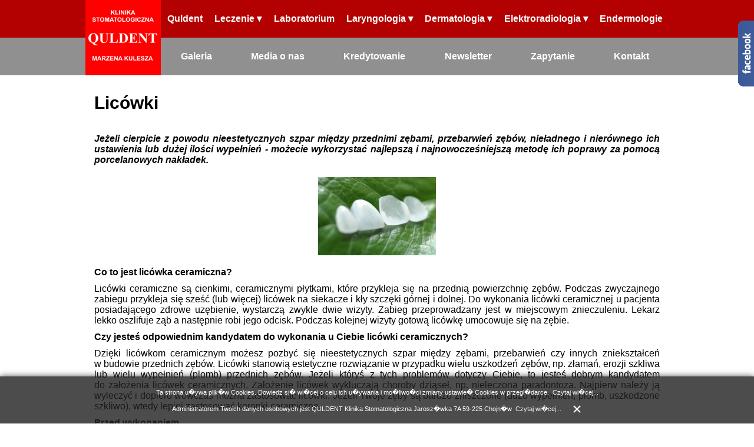

--- FILE ---
content_type: text/html; charset=utf-8
request_url: http://www.quldent.pl/licowki
body_size: 3750
content:
<!DOCTYPE html>
<html><head><title>Quldent</title>
<meta charset="UTF-8">
<meta name="Title" content="Quldent" />
<meta name="Description" content="" />
<meta name="KeyWords" content="" />
<meta http-equiv="X-UA-Compatible" content="IE=edge" />
<meta name="viewport" content="width=device-width, initial-scale=1" />
<meta name="Revisit-After" content="1 Days" />
<meta name="Robots" content="index,follow" />
<link rel="shortcut icon" href="graphic/favicon.ico" type="image/x-icon" />
<link rel="stylesheet" type="text/css" href="include/cookies.css" />
<link rel="stylesheet" type="text/css" href="include/jquery.lightbox.css" media="screen" />
<script src="include/jquery.min.js" type="text/javascript"></script>
<script src="include/jquery.lightbox.js" type="text/javascript"></script>
<script src="include/cookies.js" type="text/javascript"></script>
<script src="include/fb.js" type="text/javascript"></script>
<link rel="stylesheet" type="text/css" href="include/fb.css" media="screen" />
<link rel="stylesheet" href="style.css?ts=1464689224" type="text/css" />
<meta name="google-site-verification" content="T44pPvsE8U1BwVHCCjbWBHBvv05bvWMAaZvsESPeQLw" />
<script src="include/cookies.js.php?ts=1533892376"></script>
<link rel="stylesheet" type="text/css" href="include/cookies.css?ts=1533892388" />
</head>
	<body >
		<div class="page">
		﻿<div id="fb">
<iframe src="https://www.facebook.com/plugins/likebox.php?href=https://www.facebook.com/KlinikaQulDent/&amp;width=185&amp;height=518&amp;colorscheme=dark&amp;show_faces=true&amp;border_color&amp;stream=false&amp;header=false" scrolling="no" frameborder="0" style="border:none; overflow:hidden; width:185px; height:518px;"></iframe>
</div>
			<header>
		<script>
			$(document).ready(function () {
				$( ".button" ).click(function(event) {
					 var $target = $(event.target);
					 itemId = $target.data('id');

					$( "#ul-" + itemId ).slideToggle();
				});
			});
		</script>

	
		<div class="main-menu menu-red">
			<div>
				<a href="/"><img src="graphic/logo-quldent.png" alt="logo Quldent" /></a>
				<nav class="nav" role="navigation">
					<button class="button" data-id="red">
						<span></span>
						<span></span>
						<span></span>
					</button>
										<ul id="ul-red" class="clearfix">
												<li><a href="/onas">Quldent</a></li>
						<li><a href="#" aria-haspopup="true">Leczenie &#9662;</a>
							<ul>
								<li class="third"><a href="#" aria-haspopup="true">Stomatologia estet. &#9662;</a>
									<ul>
										<li><a href="/wybielanie">Wybielanie</a></li>
										<li><a href="/licowki">Licówki porcelanowe</a></li>
										<li><a href="/korony">Korony pełnoceramicz.</a></li>
									</ul>
								</li>
								<li><a href="/ortodoncja">Ortodoncja</a></li>
								<li><a href="#" aria-haspopup="true">Implantologia &#9662;</a>
									<ul>
										<li><a href="/implanty">Implanty stomatolog.</a></li>
										<li><a href="/odbudowazeba">Odbudowa zęba</a></li>
										<li><a href="/odbudowazebow">Odbudowa kilku zębów</a></li>
										<li><a href="/odbudowawszystkich">Odbudowa wszystkich zębów</a></li>
										<li><a href="/proponowane">Proponowane leczenie</a></li>
									</ul>
								</li>
								<li><a href="#" aria-haspopup="true">Podst. leczenie stomat. &#9662;</a>
									<ul>
										<li><a href="/prochnica">Próchnica</a></li>
										<li><a href="/leczeniedzieci">Leczenie dzieci</a></li>
										<li><a href="/leczeniekobiet">Leczenie kobiet</a></li>
										<li><a href="/endodoncja">Endodoncja</a></li>
										<li><a href="/thewand">The wand - bezbolesne</a></li>
									</ul>
								</li>
								<li><a href="#" aria-haspopup="true">Protetyka &#9662;</a>
									<ul>
										<li><a href="/wklady">Wkłady koron.-korzen.</a></li>
										<li><a href="/inlay">Inlay, Onlay - wypełnienie</a></li>
										<li><a href="/porcelanowe">Licówki porcelanowe</a></li>
										<li><a href="/koronyprotetyka">Korony</a></li>
										<li><a href="/mosty">Mosty</a></li>
										<li><a href="/protezy">Protezy</a></li>
									</ul>
								</li>
								<li><a href="/laseroterapia">Laseroterapia</a></li>
								<li><a href="/sedacja">Sedacja (Podtl. Azotu)</a></li>
							</ul>
						</li>
						<li><a href="/laboratorium">Laboratorium</a>
						<li><a href="#" aria-haspopup="true">Laryngologia &#9662;</a>
							<ul>
								<li><a href="/laryngologia">lekarz laryngolog Małgorzata Sikorska Żuk</a></li>
							</ul>
						</li>
						<li><a href="#" aria-haspopup="true">Dermatologia &#9662;</a>
							<ul>
								<li><a href="/dermatologia2">lek. dermatolog i lek. med. estetycznej Magdalena Strzała</a></li>
							</ul>
						</li>
						<li><a href="#" aria-haspopup="true">Elektroradiologia &#9662;</a>
							<ul>
								<li><a href="/tomografia">Tomografia</a></li>
								<li><a href="/panorama">Panorama</a></li>
								<li><a href="/radiowizjografia">Radiowizjografia</a></li>
							</ul>
						</li>
						<li><a href="/endermologie">Endermologie</a></li>
											</ul>
				</nav>
			</div>
		</div>
		<section class="top">
					<div class="main-menu menu-gray">
				<div>
					<nav class="nav" role="navigation">
						<button class="button" data-id="gray">
							<span></span>
							<span></span>
							<span></span>
						</button>
						<ul id="ul-gray">
							<li><a href="/galeria">Galeria</a></li>
							<li><a href="/media">Media o nas</a></li>
							<li><a href="/kredytowanie">Kredytowanie</a></li>
							<li><a href="/newsletter">Newsletter</a></li>
							<li><a href="/zapytanie">Zapytanie</a></li>
							<li><a href="/kontakt">Kontakt</a></li> 													</ul>
					</nav>
				</div>
			</div>
		</section>
	</header>
		<section><div class="content text"><h1>Licówki</h1>
<p><strong><em>Jeżeli cierpicie z powodu nieestetycznych szpar między przednimi zębami, przebarwień zęb&oacute;w, nieładnego i nier&oacute;wnego ich ustawienia lub dużej ilości wypełnień - możecie wykorzystać najlepszą i najnowocześniejszą metodę ich poprawy za pomocą porcelanowych nakładek.</em></strong></p>

<p><a class="_lightbox_" href="data/images/licowki.jpg"><img class="ramka" style="display: block; margin-left: auto; margin-right: auto;" src="data/images/licowki-l.jpg" alt="" /></a></p>

<p><strong>Co to jest lic&oacute;wka ceramiczna?</strong></p>
<p>Lic&oacute;wki ceramiczne są cienkimi, ceramicznymi płytkami, kt&oacute;re przykleja się na przednią powierzchnię zęb&oacute;w. Podczas zwyczajnego zabiegu przykleja się sześć (lub więcej) lic&oacute;wek na siekacze i kły szczęki g&oacute;rnej i dolnej. Do wykonania lic&oacute;wki ceramicznej u pacjenta posiadającego zdrowe uzębienie, wystarczą zwykle dwie wizyty. Zabieg przeprowadzany jest w miejscowym znieczuleniu. Lekarz lekko oszlifuje ząb a następnie robi jego odcisk. Podczas kolejnej wizyty gotową lic&oacute;wkę umocowuje się na zębie.</p>

<p><strong>Czy jesteś odpowiednim kandydatem do wykonania u Ciebie lic&oacute;wki ceramicznych?</strong></p>
<p>Dzięki lic&oacute;wkom ceramicznym możesz pozbyć się nieestetycznych szpar między zębami, przebarwień czy innych zniekształceń w&nbsp;budowie przednich zęb&oacute;w. Lic&oacute;wki stanowią estetyczne rozwiązanie w przypadku wielu uszkodzeń zęb&oacute;w, np. złamań, erozji szkliwa lub wielu wypełnień (plomb) przednich zęb&oacute;w. Jeżeli kt&oacute;ryś z tych problem&oacute;w dotyczy Ciebie, to jesteś dobrym kandydatem do&nbsp;założenia lic&oacute;wek ceramicznych. Założenie lic&oacute;wek wykluczają choroby dziąseł, np. nieleczona paradontoza. Najpierw należy ją wyleczyć i dopiero w&oacute;wczas można zastosować lic&oacute;wki. Jeżeli Twoje zęby są bardzo zniszczone (dużo wypełnień, plomb, uszkodzone szkliwo), wtedy lepiej zastosować koronki ceramiczne.</p>

<p><strong>Przed wykonaniem</strong></p>
<p>Podczas pierwszej konsultacji porozmawiasz z lekarzem na temat tego, jaki wygląd zęb&oacute;w chcesz uzyskać. Ważne jest aby dobrze zrozumiał to, w czym Ty widzisz największy problem. Następnie wsp&oacute;lnie wybierzecie najbardziej odpowiedni dla Ciebie kolor i odcień lic&oacute;wek.</p>

<p><strong>Znieczulenie</strong></p>
<p>Założenie lic&oacute;wek przeprowadza się bardzo ostrożnie i jest praktycznie bezbolesne. Delikatne oszlifowanie płytki nazębnej i&nbsp;przyklejenie lic&oacute;wek wykonywane jest w znieczuleniu miejscowym, co zabezpiecza przed odczuwaniem b&oacute;lu.</p>
</div></section>		    <footer>
        <div class="content">
            <ul>
                <li><a href=""><img src="graphic/icon-fb.png" alt="ikona fb" /></a></li>
                <li><a href=""><img src="graphic/icon-gplus.png" alt="ikona g plus" /></a></li>
                <li><a href=""><img src="graphic/icon-yt.png" alt="ikona YT" /></a></li>
            </ul>
        </div>
        <div class="content">
            <p><a href="http://validator.w3.org/check?uri=referer" target="_blank"><img src="graphic/valid-html5.png" alt="W3C Validator" style="margin-right: 2px; vertical-align: middle;" /></a><a href="http://www.nm.net.pl" target="_blank">&copy;Prawa autorskie 2026. Hosting, Realizacja i Pozycjonowanie NEW MILLENNIUM Sp. z o.o.</a>
</p>
        </div>
    </footer>

	<script>
		;(function( $, window, document, undefined )
		{
			$.fn.doubleTapToGo = function( params )
			{
				if( !( 'ontouchstart' in window ) &&
					!navigator.msMaxTouchPoints &&
					!navigator.userAgent.toLowerCase().match( /windows phone os 7/i ) ) return false;

				this.each( function()
				{
					var curItem = false;

					$( this ).on( 'click', function( e )
					{
						var item = $( this );
						if( item[ 0 ] != curItem[ 0 ] )
						{
							e.preventDefault();
							curItem = item;
						}
					});

					$( document ).on( 'click touchstart MSPointerDown', function( e )
					{
						var resetItem = true,
							parents	  = $( e.target ).parents();

						for( var i = 0; i < parents.length; i++ )
							if( parents[ i ] == curItem[ 0 ] )
								resetItem = false;

						if( resetItem )
							curItem = false;
					});
				});
				return this;
			};
		})( jQuery, window, document );
		$(function () {
			$( '#nav li:has(ul)' ).doubleTapToGo();
		});
	</script>
		</div>
	</body>
</html>


--- FILE ---
content_type: text/html; charset=UTF-8
request_url: http://www.quldent.pl/include/cookies.js.php?ts=1533892376
body_size: 806
content:
function TworzCookies(nazwa, value, days)
{
 var date = new Date();
 date.setTime(date.getTime() + (days*24*60*60*1000));
 var expires = "; expires=" + date.toGMTString();
 document.cookie = nazwa + "=" + value + expires + "; path=/";
}

function CzytajCookies(nazwa)
{
 var nazwaE = nazwa + "=";
 var ca = document.cookie.split(';');
 for(var i=0; i < ca.length; i++)
 {
	var c = ca[i];
	while (c.charAt(0) == ' ') c = c.substring(1, c.length);
	if (c.indexOf(nazwaE) == 0) return c.substring(nazwaE.length, c.length);
 }
 return null;
}

window.onload = SprawdzCookies;

function SprawdzCookies()
{
 if(CzytajCookies('cookiesaccepted') != 'T')
 {
  var container = document.createElement('div');
  container.id = 'cookiesdowncontainer';
  var html_code = '<div id="cookiesdown" class="cookies"><div class="info">Ta strona u�ywa plik�w Cookies. Dowiedz si� wi�cej o celu ich u�ywania i mo�liwo�ci zmiany ustawie� Cookies w przegl�darce. &nbsp;<a href="cookie" class="wiecej">Czytaj wi�cej...</a><br /><br />Administratorem Twoich danych osobowych jest QULDENT Klinika Stomatologiczna Jarosz�wka 7A 59-225 Chojn�w &nbsp;<a href="rodo" class="wiecej">Czytaj wi�cej...</a><img src="include/cookies.php?img=close" class="close" onClick="ZamknijOknoCookies()"></div></div>';
  container.innerHTML = html_code;
  document.body.appendChild(container);
 }
}

function ZamknijOknoCookies()
{
 TworzCookies('cookiesaccepted', 'T', 365);
 document.getElementById('cookiesdowncontainer').removeChild(document.getElementById('cookiesdown'));
}


--- FILE ---
content_type: text/css
request_url: http://www.quldent.pl/include/cookies.css
body_size: 433
content:
.cookies {width: 100%; position: fixed; left: 0; z-index: 100003; background: #444444; background: rgba(32,32,32,.8); -webkit-box-shadow: 0px 0px 10px 0px rgba(32,32,32,.8); box-shadow: 0px 0px 10px 0px rgba(32,32,32,.8); padding: 0px}
@media screen and (min-width: 1000px) {.cookies {height: 80px!important; line-height: 80px}}
@media screen and (max-width: 1000px) {.cookies {height: 120px!important; line-height: 100px}}
#cookiesdown {bottom: 0px}
#cookies {top: 0px}
div.info {width: 100%; height: 100%; text-align: center; font: normal 11px Verdana, Arial, Helvetica, sans-serif; color: #FFFFFF; line-height: 14px; padding-top: 20px}
A.wiecej:link, A.wiecej:visited {font: normal 11px Verdana, Arial, Helvetica, sans-serif; color: #FFFFFF; text-decoration: none; color: #F0F0F0}
A.wiecej:hover {text-decoration: none; color: #FFFFFF}
img.close {margin: 0px 2px 2px 20px; cursor: pointer; vertical-align: middle}

@media screen and (max-width: 1000px) {
div.info {width: 90%; margin: 0px auto}
}


--- FILE ---
content_type: text/css
request_url: http://www.quldent.pl/include/fb.css
body_size: 196
content:
#fb {background: url("../graphic/fb.png") no-repeat; width: 247px; height: 580px; top: 35px; right: -220px; display: block; position: fixed; padding: 0; z-index:10}
#fb iframe {width: 185px; height: 528px; float: right; padding: 10px 20px 10px 10px}


--- FILE ---
content_type: text/css
request_url: http://www.quldent.pl/style.css?ts=1464689224
body_size: 3548
content:
* { margin: 0; padding: 0; box-sizing: border-box; font-family: Arial, Tahoma, sans-serif; }

.page {
    width: 100%;
    text-align: center;
	overflow: hidden;
	float: left;
	/* font-size: 0; */
}
section, footer, header {width: 100%; text-align: center; float: left;}
.content {
    max-width: 990px;
    margin: 0 auto;
    overflow: hidden;
    text-align: center;
    padding-left: 15px;
    padding-right: 15px;
}
.text {
	padding-top: 30px;
	text-align: justify;
	padding-bottom: 30px;
}
	.text ul {
		padding-left: 25px;
		margin-bottom: 15px;
	}
	.text img {
		clear: both;
		margin: 20px auto;
		display: block;
		max-width: 100%;
	}
	.text figure > * {
		margin: 10px auto;
	}
	.text figure a {
		display: block;
	}
	.text figure figcaption {
		font-size: 15px;
		margin: 0;
		display: block;
	}
@media (max-width: 640px) {
	.text figure {
		width: 100%;
		text-align: center;
	}
}
@media (min-width: 641px) {
	.text figure {
		width: 50%;
		text-align: center;
		display: inline-block;
	}
}
h1 {
    text-align: left;
    float: left;
    display: block;
    width: 100%;
    margin-bottom: 35px;
    font-size: 30px;
}
h3 {
    margin-bottom: 10px;
    font-size: 18px;
	float: left;
	display: block;
	width:100%;
}
p {
	font-size: 16px;
	margin-bottom: 10px;
}
li {
	font-size: 16px;
}
header {
	min-height: 128px;
	margin:0;
}
.main-menu > div {
	width: 100%;
	text-align: center;
}
	.main-menu nav {
		margin: 0 auto;
		width: 100%;
		max-width: 990px;
		text-align: right;
		/* overflow: hidden; */
	}
 		.main-menu .button {
			border: solid 1px #fff;
			background: transparent;
			width: 70px;
			height: 40px;
			text-align: center;
			float: right;
			margin-top: 11px;
			margin-right: 20px;
			cursor: pointer;
		}
			.main-menu .button span {
				display: block;
				width: 25px;
				height: 4px;
				margin: 0 auto 4px;
				background-color: #fff;
			}
				.main-menu .button span:last-child {
					margin-bottom: 0;
				}/**/
		/* .main-menu ul {
			padding: 0;
			list-style-type: none;
			width: 100%;
			max-width: 861px;
			float: right;
		} */
			/* .main-menu ul li {
				display: inline-block;
				height: 100%;
				flex: auto;
				text-align: center;
			} */
				/* .main-menu ul li a {
					display: block;
					text-decoration: none;
					color: #fff;
					font-weight: bold;
					width: 100%;
					line-height: 64px;
					
				} */
.menu-red {
	min-height: 64px;
	background-color: #B30000;
	
}
 	.menu-red nav {
		min-height: 64px;
	}
	.menu-red > div {
		max-width: 990px;
		position: relative;
		margin: 0 auto;
	}
		.menu-red > div > a {
			position: absolute;
			left: 0;
			top: 0;
			z-index: 100;
			display: block;
			width: 128px;
			height: 128px;
		}
		.menu-red img {
			
		}
		.menu-red ul {
			background-color: #B30000;
		}
.menu-gray {
	width: 100%;
	min-height: 64px;
	margin: 0 auto;
	background-color: rgba(87,87,87, .66);
	float: right;
	z-index:8;
	
	position: absolute;
	top: 0;
	
}
	.menu-gray > div {
		position: relative;
		padding: 0;
		max-width: 990px;
		overflow: hidden;
		margin: 0 auto;
		min-height: 64px;
	}
@media (max-width: 800px) {
	.main-menu .button {
		display: block;
	}
	.main-menu ul {
		display: none;
	}
		.main-menu ul li {
			width: 100%;
			display: block;
		}
}
@media (min-width: 801px) {
	.main-menu .button {
		display: none;
	}
	.main-menu ul {
		display: flex;
		z-index: 10;
	}
}
.clearfix::after {
    clear: both;
    content: "";
    display: table;
}
.nav
{
	font-family: 'Open Sans', sans-serif;
	font-weight: 400;
	float: right;
}

	.nav > a
	{
		display: none;
	}

	.nav li
	{
		position: relative;
	}
		.nav li a
		{
			color: #fff;
			display: block;
		}

	.nav span:after
	{
		width: 0;
		height: 0;
		border-bottom: none;
		content: '';
		vertical-align: middle;
		display: inline-block;
		position: relative;
		right: -0.313em;
	}

	/* first level */

	.nav > ul
	{
		min-height: 64px;
		width: 100%;
		max-width: 861px;
		list-style: none;
		display: flex;
		float: right;
	}
		.nav > ul > li
		{
			width: auto;
			min-height:64px;
			flex: auto;
		}
			.nav > ul > li > a
			{
				height: 100%;
				font-size: 16px;
				line-height: 64px;
				text-align: center;
				text-decoration: none;
				font-weight: bold;
			}
				.nav > ul > li:hover > a,
				.nav > ul:not( :hover ) > li.active > a
				{
					background-color: #FF0302;
				}

		/* second level */

		.nav li ul
		{
			background-color: #B30000;
			display: none;
			position: absolute;
			top: 100%;
			
			width:auto;
		}
			.nav > ul > li:hover > ul
			{
				display: block;
				left: 0;
				right: 0;
				list-style: none;
				min-width: 200px;
			}
				.nav li:not( :first-child ):hover ul
				{
					padding: 10px;
				}
				.nav li ul a
				{
					font-size: 16px; 
					padding: 0.75em;
					text-decoration: none;
					text-align: left;
				}
					.nav li ul li a:hover,
					.nav li ul:not( :hover ) li.active a
					{
						background-color: #FF0302;
					}
		/* third level */
		/*.nav .third*/
		.nav ul > li > ul > li {
			position: relative;
		}
			/*.nav .third ul */
			.nav ul > li > ul > li > ul {
				position: absolute;
				left: 100%;
				top: 0;
			}
		.nav ul > li > ul > li:hover ul {
			display: block;
			left: 100%;
			padding: 0 !important;
			list-style: none;
		}
@media only screen and ( max-width: 62.5em ) /* 1000 */
{
	.nav
	{
		width: 100%;
		position: static;
		margin: 0;
	}
}

@media only screen and ( max-width: 40em ) /* 640 */
{
	html
	{
		font-size: 75%; /* 12 */
	}

	.nav
	{
		position: relative;
		top: auto;
		left: auto;
	}
		.nav > a
		{
			width: 3.125em; /* 50 */
			height: 3.125em; /* 50 */
			text-align: right;
			text-indent: -9999px;
			background-color: #B30000;
			position: relative;
			float: right;
		}
			.nav > a:before,
			.nav > a:after
			{
				position: absolute;
				border: 2px solid #fff;
				top: 35%;
				left: 25%;
				right: 25%;
				content: '';
			}
			.nav > a:after
			{
				top: 60%;
			}

		.nav:not( :target ) > a:first-of-type,
		.nav:target > a:last-of-type
		{
			display: block;
		}


	/* first level */
	.menu-gray ul {
		background-color: rgba(87,87,87, .66);
	}

	.nav > ul
	{
		height: auto;
		display: none;
	}
		.nav:target > ul
		{
			display: block;
		}
		.nav > ul > li
		{
			width: 100%;
			float: none;
		}
			.nav > ul > li > a
			{
				height: auto;
				text-align: right;
				padding: 0 0.833em; /* 20 (24) */
			}
			.nav li ul a {
				text-align: right;				
			}

		/* second level */

		.nav li ul
		{
			position: static;
			padding: 1.25em; /* 20 */
			padding-top: 0;
		}
		
		/* third level */
		.nav li ul ul {
			position: static;
			padding: 1.25em; /* 20 */
			padding-top: 0;
		}
		.nav > ul > li > ul > li:hover ul {
			display: block;
			position: absolute;
			top: 100%;
			left: 0;
			width: 100%;
			float: none;
			background-color: #B30000;
			z-index: 10;
		}
}
.top {
	position: relative;
	margin-bottom: 10px;
}
	.top img {
		max-width: 100%;
	}
.o-nas {
	background: url(data/images/bg2.jpg) no-repeat center top;
	background-size: cover;
	min-height: 500px;
	margin-bottom: 10px;
}
	.o-nas .content > div {
		max-width: 570px;
		text-align: justify;
		font-size: 15px;
	}
	.o-nas h1 {
		padding-left: 15px;
		padding-right: 15px;
	}
	.o-nas img {
		float: left;
		margin-right: 15px;
		margin-left: 15px;
		margin-bottom: 15px;
	}
	.o-nas p {
		padding-bottom: 15px;
		padding-left: 15px;
		padding-right: 15px;
		margin: 0;
		background-color: rgba(255, 255, 255, .6);
	}
@media (min-width: 601px) and (max-width: 800px) {
	.o-nas {
		background-position: right 10% top;
	}
}
@media (max-width: 600px) {
	.o-nas {
		background-position: left 75% top;
	}
}
.leczenie {
	background: url(data/images/bg3.jpg) no-repeat top center;
	background-size: cover;
	min-height: 893px;
}
	.leczenie .content > div {
		display: -webkit-flex;
		display: flex;
		-webkit-flex-wrap: wrap;
		flex-wrap:         wrap;
		-webkit-justify-content: space-between;
		justify-content:         space-between;
		
		width: 100%;
		font-size: 14px;
	}
		.leczenie .content h4 {
			font-size: 18px;
			border-bottom: solid 1px #000;
			padding-top: 8px;
			padding-bottom: 8px;
			margin-bottom: 8px;
		}
		.leczenie .content p {
			text-align: left;
		}
@media (max-width: 600px) {
	.leczenie .content div div {
		-webkit-flex-basis: 100%;
		flex-basis:			100%;
	}
}
@media (min-width: 601px) and (max-width: 800px) {
	.leczenie .content div div {
		-webkit-flex-basis: 45%;
		flex-basis:			45%;
	}
}
@media (min-width: 801px) {
	.leczenie .content div div {
		-webkit-flex-basis: 211px;
		flex-basis:	211px;
	}
}
.laboratorium {
	
}
	.laboratorium h1 {
		text-align: center;
	}
	.laboratorium .content div {
		display: -webkit-flex;
		display: flex;
		-webkit-flex-wrap: wrap;
		flex-wrap:         wrap;
		-webkit-justify-content: space-around;
		justify-content:         space-around;
	}
		.laboratorium .content img {
			display: block;
			margin-bottom: 20px;
		}
@media (max-width: 600px) {
	.laboratorium .content img {
		width: 100%;
		height: 100%;
	}
}
@media (min-width: 601px) and (max-width: 800px) {
	.laboratorium .content img {
		width: 45%;
		height: 45%;
	}
}
@media (min-width: 801px) {
	.laboratorium .content img {
		width: 31%;
		height: 31%;
	}
}
.laryngologia {
	background: url(data/images/bg4.jpg) no-repeat top center;
	background-size: cover;
	min-height: 463px;
	margin-bottom: 10px;
}
	.laryngologia .content div {
		max-width: 650px;
		float: right;
		text-align: justify;
	}
		.laryngologia ul {
			padding-left: 15px;
			margin-bottom: 15px;
		}
.dermatologia {
	background: url(data/images/bg5.jpg) no-repeat top center;
	background-size: cover;
	overflow: hidden;
	min-height: 306px;
	margin-bottom: 10px;
}
	.dermatologia .content > div {
		text-align: left;
	}
		.dermatologia h1 {
			margin-bottom: 10px;
		}
		.dermatologia .left-col {
			width: 50%;
			float: left;
		}
		.dermatologia .right-col {
			width: 50%;
			float: left;
		}
		.dermatologia ul {
			padding-left: 15px;
		}
@media (max-width: 800px) {
	.dermatologia .content > div {
		width: 100%;
	}
}
@media (min-width: 801px) {
	.dermatologia .content > div {
		width: 600px;
		float: left;
	}
}
.elektroradiologia {
	background: url(data/images/bg6.jpg) no-repeat top center;
	background-size: cover;
	color: #fff;
	padding-top: 20px;
	padding-bottom: 30px;
}
	.elektroradiologia .content {
		display: flex;
	}
		.elektroradiologia .content .left-col {
			flex: auto;
			text-align: justify;
		}
		.elektroradiologia .content .right-col {
			text-align: center;
		}
		.elektroradiologia img {
			display: block;
			margin: 15px auto;
		}
@media (max-width: 800px) {
	.elektroradiologia .content {
		-webkit-flex-direction: row;
		flex-direction:         row;
		-webkit-justify-content: space-between;
		justify-content:         space-between;
		-webkit-flex-wrap: wrap;
		flex-wrap:         wrap;
	}
	.elektroradiologia .content div {
		width: 100%;
	}
}
@media (min-width: 801px) {
	.elektroradiologia .content .right-col {
		min-width: 350px;
		display: -webkit-flex;
		display: flex;
		-webkit-flex-direction: column;
		flex-direction:         column;
		-webkit-justify-content: center;
		justify-content:         center;
		-webkit-align-items: center;
		align-items:         center;
	}
}
.endermologie {
	min-height: 456px;
	padding-top: 20px;
}
	.endermologie .content div {
		text-align: justify;
		font-size: 14px;
	}
		.endermologie ul {
			padding-left: 20px;
		}
@media (max-width: 600px) {
	.endermologie {
		background: none;
	}
}
@media (min-width: 601px) {
	.endermologie {
		background: url(data/images/bg7.jpg) no-repeat bottom center;
		background-size: cover;
	}
}
@media (max-width: 800px) {
	.endermologie .content div {
		margin: 0;
	}
}
@media (min-width: 801px) and (max-width: 950px){
	.endermologie .content div {
		margin-left: 11%;
		margin-right: 18%;
	}
}
@media (min-width: 951px) {
	.endermologie .content div {
		margin-left: 22%;
		margin-right: 36%;
	}
}
.gallery {
	padding-top: 20px;
	padding-bottom: 30px;
}
	.gallery .content div,
	.galeria {
		display: -webkit-flex;
		display: flex;
		-webkit-flex-wrap: wrap;
		flex-wrap:         wrap;
		-webkit-justify-content: space-around;
		justify-content:         space-around;
	}
		.gallery .content img,
		.galeria img {
			max-width: 100%;
			display: block;
			margin-bottom: 20px;
		}
@media (max-width: 600px) {
	.gallery .content img,
	.galeria a {
		width: 100%;
		height: 100%;
	}
}
@media (min-width: 601px) and (max-width: 800px) {
	.gallery .content img,
	.galeria a {
		width: 45%;
		height: 45%;
	}
}
@media (min-width: 801px) {
	.gallery .content img,
	.galeria a {
		/* -webkit-flex-basis: 31%;
		flex-basis:			31%; */
		width: 31%;
		height: 31%;
	}
}
.media {
	display: -webkit-flex;
	display: flex;
	padding-top: 20px;
	padding-bottom: 30px;
}
	.media h1 {
		/* display: block; */
		text-align: center;
	}
	.media p {
		font-size: 19px;
	}
@media (max-width: 600px) {
	.media .col-left {
		width: 100%;
	}
	.media .col-right {
		width: 100%;
		text-align: center;
	}
}
@media (min-width: 601px) {
	.media .col-left {
		width: 50%;
	}
	.media .col-right {
		width: 50%;
		text-align: justify;
	}
}
	.media > div > div {
		float: left;
	}
	.media img {
		margin-left: 10px;
		margin-right: 10px;
	}


.kredytowanie {
    background: url(data/images/bg8.jpg) no-repeat top center;
    background-size: cover;
    padding-top: 30px;
    padding-bottom: 15px;
    min-height: 227px;
}
    .kredytowanie h1 {
        color: #fff;
        text-align: center;
    }
    .kredytowanie p {
        color: #fff;
        display: block;
        width: 100%;
        float: left;
        font-weight: bold;
        font-size: 20px;
    }
.contact-form {
    background: url(data/images/bg9.jpg) no-repeat top right;
	background-size: cover;
    padding-top: 30px;
    padding-bottom: 15px;
}
    .contact-form form {
        overflow: hidden;
    }
@media (max-width: 800px) {
    .contact-form form {
        width: 100%;
    }
}
@media (min-width: 801px) {
    .contact-form form {
        width: 340px;
    }
}
    .contact-form #frm-contact input[type=text] {
        width: 100%;
        height: 34px;
        border: solid 1px #666;
        line-height: 34px;
        margin-bottom: 18px;
        padding-left: 10px;
        padding-right: 10px;
    }
    .contact-form #frm-newsletter input[type=text] {
        flex: auto;
        height: 34px;
        border: solid 1px #666;
        line-height: 34px;
        margin-bottom: 18px;
        margin-right: 10px;
        padding-left: 10px;
        padding-right: 10px;
    }
    .contact-form form textarea {
        width: 100%;
        border: solid 1px #666;
        margin-bottom: 18px;
        padding: 10px;
    }
    .contact-form input[type=submit] {
        width: 89px;
        height: 34px;
        float: right;
        border: none;
        background-color: #666;
        color: #fff;
    }
    .contact-form #frm-newsletter {
        display: flex;
    }
        .contact-form #frm-newsletter > * {
            
        }
.contact {
    background: url(data/images/bg10.jpg) no-repeat bottom center;
	background-size: cover;
    padding-top: 30px;
    padding-bottom: 15px;
}
    .contact .left-col,
	.cont-left-col	{
        float: left;
    }
        .contact .left-col p,
		.cont-left-col p {
            font-size: 14px;
            margin-bottom: 10px;
        }
    .contact .right-col,
	.cont-right-col {
        text-align: center;
        float: left;
    }
@media (max-width: 600px) {
    .contact .left-col,
	.cont-left-col {
        text-align: center;
        width: 100%;
    }
    .contact .right-col,
	.cont-right-col {
        width: 100%;
    }
}
@media (min-width: 601px) {
    .contact .left-col,
	.cont-left-col {
        text-align: justify;
        width: 260px;
    }
    .contact .right-col,
	.cont-right-col {
        width: 400px;
        margin-left: 20px;        
    }
}

footer {
    min-height: 108px;
    background: #7f7f7f;
    background: -moz-linear-gradient(top,  #7f7f7f 0%, #4b4b4b 100%);
    background: -webkit-linear-gradient(top,  #7f7f7f 0%,#4b4b4b 100%);
    background: linear-gradient(to bottom,  #7f7f7f 0%,#4b4b4b 100%);
    filter: progid:DXImageTransform.Microsoft.gradient( startColorstr='#7f7f7f', endColorstr='#4b4b4b',GradientType=0 );
}
    footer ul {
        list-style-type: none;
        font-size: 0;
        margin-top: 13px;
        margin-bottom: 13px;
    }
@media (max-width: 600px) {
    footer ul { margin-left: auto; margin-right: auto; }
}
@media (min-width: 601px) {
    footer ul { float: right; }
}
        footer ul li {
            display: inline-block;
            font-size: 0;
            margin-right: 10px;
        }
            footer ul li a {
                display: block;
            }
    footer p {
        display: block;
        width: 100%;
        text-align: center;
        font-size: 14px;
        line-height: 26px;
    }
        footer p a {
            color: #fff;
            text-decoration: none;
        }
    
    
    
    
    
    
    
    
    
    
    
    
    
    
    
    
    
    
    
    
    
    
    
    
    
    
    
    
    
    
    
    
    
    
    
    
    
    
    
    
    
    
    
    
    
    
    
    
    

--- FILE ---
content_type: text/css
request_url: http://www.quldent.pl/include/cookies.css?ts=1533892388
body_size: 433
content:
.cookies {width: 100%; position: fixed; left: 0; z-index: 100003; background: #444444; background: rgba(32,32,32,.8); -webkit-box-shadow: 0px 0px 10px 0px rgba(32,32,32,.8); box-shadow: 0px 0px 10px 0px rgba(32,32,32,.8); padding: 0px}
@media screen and (min-width: 1000px) {.cookies {height: 80px!important; line-height: 80px}}
@media screen and (max-width: 1000px) {.cookies {height: 120px!important; line-height: 100px}}
#cookiesdown {bottom: 0px}
#cookies {top: 0px}
div.info {width: 100%; height: 100%; text-align: center; font: normal 11px Verdana, Arial, Helvetica, sans-serif; color: #FFFFFF; line-height: 14px; padding-top: 20px}
A.wiecej:link, A.wiecej:visited {font: normal 11px Verdana, Arial, Helvetica, sans-serif; color: #FFFFFF; text-decoration: none; color: #F0F0F0}
A.wiecej:hover {text-decoration: none; color: #FFFFFF}
img.close {margin: 0px 2px 2px 20px; cursor: pointer; vertical-align: middle}

@media screen and (max-width: 1000px) {
div.info {width: 90%; margin: 0px auto}
}


--- FILE ---
content_type: text/javascript
request_url: http://www.quldent.pl/include/cookies.js
body_size: 782
content:
function TworzCookies(nazwa, value, days)
{
 var date = new Date();
 date.setTime(date.getTime() + (days*24*60*60*1000));
 var expires = "; expires=" + date.toGMTString();
 document.cookie = nazwa + "=" + value + expires + "; path=/";
}

function CzytajCookies(nazwa)
{
 var nazwaE = nazwa + "=";
 var ca = document.cookie.split(';');
 for(var i=0; i < ca.length; i++)
 {
	var c = ca[i];
	while (c.charAt(0) == ' ') c = c.substring(1, c.length);
	if (c.indexOf(nazwaE) == 0) return c.substring(nazwaE.length, c.length);
 }
 return null;
}

window.onload = SprawdzCookies;

function SprawdzCookies()
{
 if(CzytajCookies('cookiesaccepted') != 'T')
 {
  var container = document.createElement('div');
  container.id = 'cookiesdowncontainer';
//  var html_code = '<div id="cookiesdown" class="cookies"><div class="info">Ta strona używa plików Cookies. Dowiedz się więcej o celu ich używania i możliwości zmiany ustawień Cookies w przeglądarce. &nbsp; <a href="?do=cookies" class="wiecej">Czytaj więcej...</a> <img src="include/cookies.php?img=close" class="close" onClick="ZamknijOknoCookies()"></div></div>';
	var html_code = '<div id="cookiesdown" class="cookies"><div><div class="info"><div>Ta strona używa plików Cookies. Dowiedz się więcej o celu ich używania i możliwości zmiany ustawień Cookies w przeglądarce. <a href="?do=cookies" class="wiecej">Czytaj więcej...</a></div></div><span class="close"><img src="graphic/cookies-x.png" onClick="ZamknijOknoCookies()"></span></div></div>';
  container.innerHTML = html_code;
  document.body.appendChild(container);
 }
}

function ZamknijOknoCookies()
{
 TworzCookies('cookiesaccepted', 'T', 365);
 document.getElementById('cookiesdowncontainer').removeChild(document.getElementById('cookiesdown'));
}


--- FILE ---
content_type: text/javascript
request_url: http://www.quldent.pl/include/fb.js
body_size: 151
content:
$(document).ready(
function()
{
	$("#fb").mouseenter(function()
	{
		$(this).stop().animate({right: -15}, "normal");
	}).mouseleave(function()
	{
		$(this).stop().animate({right: -220}, "normal");
	});;
	
});
